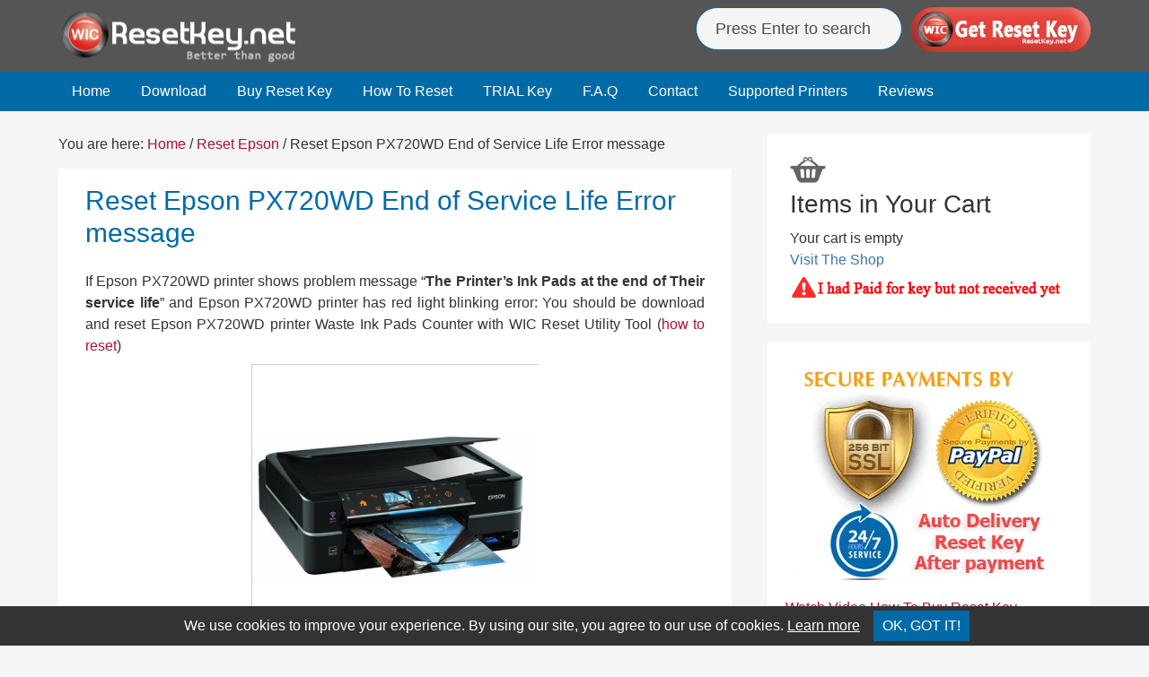

--- FILE ---
content_type: text/html; charset=UTF-8
request_url: https://resetkey.net/reset-epson-px720wd-end-of-service-life-error-message.html
body_size: 10854
content:
<!DOCTYPE html>
<html lang="en-US"
	prefix="og: https://ogp.me/ns#" >
<head >
<meta charset="UTF-8" />
<meta name="viewport" content="width=device-width, initial-scale=1" />
<title>Reset Epson PX720WD End of Service Life Error message | Wic Reset Key</title>

<!-- All In One SEO Pack 3.7.1ob_start_detected [-1,-1] -->
<meta name="description"  content="If Epson PX720WD printer shows problem message &quot;The Printer&#039;s Ink Pads at the end of Their service life&quot; and Epson PX720WD printer has red light blinking error:" />

<meta name="keywords"  content="epson resetter,reset epson counters,waste ink pads counter reset,waste ink pads overflow,waste reset key,wicreset,reset epson" />

<script type="application/ld+json" class="aioseop-schema">{"@context":"https://schema.org","@graph":[{"@type":"Organization","@id":"https://resetkey.net/#organization","url":"https://resetkey.net/","name":"Epson Reset Keys","sameAs":[]},{"@type":"WebSite","@id":"https://resetkey.net/#website","url":"https://resetkey.net/","name":"Epson Reset Keys","publisher":{"@id":"https://resetkey.net/#organization"}},{"@type":"WebPage","@id":"https://resetkey.net/reset-epson-px720wd-end-of-service-life-error-message.html#webpage","url":"https://resetkey.net/reset-epson-px720wd-end-of-service-life-error-message.html","inLanguage":"en-US","name":"Reset Epson PX720WD End of Service Life Error message","isPartOf":{"@id":"https://resetkey.net/#website"},"breadcrumb":{"@id":"https://resetkey.net/reset-epson-px720wd-end-of-service-life-error-message.html#breadcrumblist"},"datePublished":"2016-07-31T08:28:00+00:00","dateModified":"2016-07-31T06:38:24+00:00"},{"@type":"Article","@id":"https://resetkey.net/reset-epson-px720wd-end-of-service-life-error-message.html#article","isPartOf":{"@id":"https://resetkey.net/reset-epson-px720wd-end-of-service-life-error-message.html#webpage"},"author":{"@id":"https://resetkey.net/author/manila-care#author"},"headline":"Reset Epson PX720WD End of Service Life Error message","datePublished":"2016-07-31T08:28:00+00:00","dateModified":"2016-07-31T06:38:24+00:00","commentCount":0,"mainEntityOfPage":{"@id":"https://resetkey.net/reset-epson-px720wd-end-of-service-life-error-message.html#webpage"},"publisher":{"@id":"https://resetkey.net/#organization"},"articleSection":"Reset Epson, Epson Resetter, Reset Epson Counters, Waste Ink Pads Counter Reset, Waste Ink Pads Overflow, Waste Reset Key, WicReset","image":{"@type":"ImageObject","@id":"https://resetkey.net/reset-epson-px720wd-end-of-service-life-error-message.html#primaryimage","url":"https://resetkey.net/wp-content/themes/resetkey/images/header_buy_button.png"}},{"@type":"Person","@id":"https://resetkey.net/author/manila-care#author","name":"Manila Care","sameAs":[],"image":{"@type":"ImageObject","@id":"https://resetkey.net/#personlogo","url":"https://secure.gravatar.com/avatar/624988df94aa8e5f3c9a7e410539caa1?s=96&d=retro&r=g","width":96,"height":96,"caption":"Manila Care"}},{"@type":"BreadcrumbList","@id":"https://resetkey.net/reset-epson-px720wd-end-of-service-life-error-message.html#breadcrumblist","itemListElement":[{"@type":"ListItem","position":1,"item":{"@type":"WebPage","@id":"https://resetkey.net/","url":"https://resetkey.net/","name":"WIC Reset Key Serial - Epson Adjustment Program"}},{"@type":"ListItem","position":2,"item":{"@type":"WebPage","@id":"https://resetkey.net/reset-epson-px720wd-end-of-service-life-error-message.html","url":"https://resetkey.net/reset-epson-px720wd-end-of-service-life-error-message.html","name":"Reset Epson PX720WD End of Service Life Error message"}}]}]}</script>
<link rel="canonical" href="https://resetkey.net/reset-epson-px720wd-end-of-service-life-error-message.html" />
<meta property="og:type" content="article" />
<meta property="og:title" content="Reset Epson PX720WD End of Service Life Error message | Wic Reset Key" />
<meta property="og:description" content="If Epson PX720WD printer shows problem message &quot;The Printer&#039;s Ink Pads at the end of Their service life&quot; and Epson PX720WD printer has red light blinking error: You should be download a" />
<meta property="og:url" content="https://resetkey.net/reset-epson-px720wd-end-of-service-life-error-message.html" />
<meta property="og:site_name" content="Wic Reset Key - Epson Reset Keys" />
<meta property="og:image" content="https://lh3.googleusercontent.com/-CppeF3Odco4/V52Pn47juBI/AAAAAAAAA1E/JS5goJN3SBQ/s0/579d8f9f407d5.jpg" />
<meta property="fb:admins" content="100013494527243" />
<meta property="article:tag" content="epson resetter" />
<meta property="article:tag" content="reset epson counters" />
<meta property="article:tag" content="waste ink pads counter reset" />
<meta property="article:tag" content="waste ink pads overflow" />
<meta property="article:tag" content="waste reset key" />
<meta property="article:tag" content="wicreset" />
<meta property="article:tag" content="reset epson" />
<meta property="article:published_time" content="2016-07-31T08:28:00Z" />
<meta property="article:modified_time" content="2016-07-31T06:38:24Z" />
<meta property="og:image:secure_url" content="https://lh3.googleusercontent.com/-CppeF3Odco4/V52Pn47juBI/AAAAAAAAA1E/JS5goJN3SBQ/s0/579d8f9f407d5.jpg" />
<meta name="twitter:card" content="summary" />
<meta name="twitter:site" content="@wicreset" />
<meta name="twitter:title" content="Reset Epson PX720WD End of Service Life Error message | Wic Reset Key" />
<meta name="twitter:description" content="If Epson PX720WD printer shows problem message &quot;The Printer&#039;s Ink Pads at the end of Their service life&quot; and Epson PX720WD printer has red light blinking error: You should be download a" />
<meta name="twitter:image" content="https://lh3.googleusercontent.com/-CppeF3Odco4/V52Pn47juBI/AAAAAAAAA1E/JS5goJN3SBQ/s0/579d8f9f407d5.jpg" />
<!-- All In One SEO Pack -->
<link rel='dns-prefetch' href='//ajax.googleapis.com' />
<link rel='dns-prefetch' href='//s.w.org' />
<link rel="alternate" type="application/rss+xml" title="Epson Reset Keys &raquo; Feed" href="https://feeds.feedburner.com/wicreset" />
<link rel="alternate" type="application/rss+xml" title="Epson Reset Keys &raquo; Comments Feed" href="https://resetkey.net/comments/feed" />
<link rel='stylesheet' id='resetkey-css'  href='https://resetkey.net/wp-content/themes/resetkey/style.css?ver=1741604727' type='text/css' media='all' />
<link rel='stylesheet' id='cookie-consent-css'  href='https://resetkey.net/wp-content/plugins/cookie-consent/assets/css/cookie-consent.css' type='text/css' media='all' />
<script type='text/javascript' src='https://ajax.googleapis.com/ajax/libs/jquery/1.12.4/jquery.min.js'></script>
<script type='text/javascript' src='https://resetkey.net/wp-content/plugins/wp-cart-for-digital-products/lib/jquery.external.lib.js'></script>
<script type='text/javascript' src='https://resetkey.net/wp-content/plugins/wp-cart-for-digital-products/lib/jquery.lightbox-0.5.pack.js'></script>
<link rel='https://api.w.org/' href='https://resetkey.net/wp-json/' />
<link rel='prev' title='WIC Reset Utility for Epson PX810FW Waste Ink Counter Reset' href='https://resetkey.net/wic-reset-utility-for-epson-px810fw-waste-ink-counter-reset.html' />
<link rel='next' title='Reset Epson PX-503A End of Service Life Error message' href='https://resetkey.net/reset-epson-px-503a-end-of-service-life-error-message.html' />

<link rel='shortlink' href='https://resetkey.net/?p=392' />
<link rel="alternate" type="application/json+oembed" href="https://resetkey.net/wp-json/oembed/1.0/embed?url=https%3A%2F%2Fresetkey.net%2Freset-epson-px720wd-end-of-service-life-error-message.html" />
<link rel="alternate" type="text/xml+oembed" href="https://resetkey.net/wp-json/oembed/1.0/embed?url=https%3A%2F%2Fresetkey.net%2Freset-epson-px720wd-end-of-service-life-error-message.html&#038;format=xml" />
<link type="text/css" rel="stylesheet" href="https://resetkey.net/wp-content/plugins/wp-cart-for-digital-products/wp_eStore_style.css?ver=8.4.1" />

<!-- WP eStore plugin v8.4.1 - https://www.tipsandtricks-hq.com/wordpress-estore-plugin-complete-solution-to-sell-digital-products-from-your-wordpress-blog-securely-1059/ -->
<script type="text/javascript">
	JS_WP_ESTORE_CURRENCY_SYMBOL = "$";
	JS_WP_ESTORE_VARIATION_ADD_STRING = "+";
        JS_WP_ESTORE_VARIATION_DECIMAL_SEPERATOR = ".";
	JS_WP_ESTORE_VARIATION_THOUSAND_SEPERATOR = ",";
        JS_WP_ESTORE_VARIATION_CURRENCY_POS = "left";
        JS_WP_ESTORE_VARIATION_NUM_OF_DECIMALS = "2";
	JS_WP_ESTORE_MINIMUM_PRICE_YOU_CAN_ENTER = "The minimum amount you can specify is ";
        JS_WP_ESTORE_URL = "https://resetkey.net/wp-content/plugins/wp-cart-for-digital-products";
        JS_WP_ESTORE_SELECT_OPTION_STRING = "Select Option";
        JS_WP_ESTORE_SELECT_OPTION_ERROR_MSG = "You need to select an option before you can proceed.";</script><script type="text/javascript" src="https://resetkey.net/wp-content/plugins/wp-cart-for-digital-products/lib/eStore_read_form.js?ver=8.4.1"></script><link rel="icon" href="https://resetkey.net/wp-content/themes/resetkey/images/favicon.ico" />
<!-- Global site tag (gtag.js) - Google Analytics -->
<script async src="https://www.googletagmanager.com/gtag/js?id=G-3B6VZG1NVR"></script>
<script>
  window.dataLayer = window.dataLayer || [];
  function gtag(){dataLayer.push(arguments);}
  gtag('js', new Date());

  gtag('config', 'G-3B6VZG1NVR');
</script>		<style type="text/css" id="wp-custom-css">
			span.dsq-widget-comment {font-weight: normal;}
li.dsq-widget-item {font-weight: bold;border-bottom: 1px solid #ccc;padding: 0px 0px 10px;font-size:13px}
p.dsq-widget-meta {font-weight: normal;}
.social-buttons {display: flex;justify-content: space-between;}
.social-btn {display: flex; align-items: center;justify-content: center;width: 50; height: 50px; margin: 0 35px; }
.social-btn img {width: 100%; height: auto;}		</style>
	</head>
<body data-rsssl=1 class="post-template-default single single-post postid-392 single-format-standard header-image content-sidebar" itemscope itemtype="https://schema.org/WebPage"><div class="site-container"><header class="site-header" itemscope itemtype="https://schema.org/WPHeader"><div class="wrap"><div class="title-area"><p class="site-title" itemprop="headline"><a href="https://resetkey.net/">Epson Reset Keys</a></p><p class="site-description" itemprop="description">Download Multimodel Waste Ink Pad Counter Reset utility for Epson printers Reset</p></div><div class="widget-area header-widget-area"><section id="text-6" class="widget widget_text"><div class="widget-wrap">			<div class="textwidget"><div class="resetkey_headersupport_left"><form class="googlesearch"  action="https://resetkey.net/">
<input class="h_input" name="s" type="text" placeholder="&nbsp;Press Enter to search">
</form></div>
<div class="resetkey_headersupport_right"><a href="https://resetkey.net/buy" title="Get Waste Ink Pad Counter reset key"><img src="https://resetkey.net/wp-content/themes/resetkey/images/header_buy_button.webp" width="200" height="53" style="border:0px;" alt="WIC Reset Key" title="WIC Reset Key"></a></div>
<div class="clearall"></div></div>
		</div></section>
</div></div></header><nav class="nav-primary" aria-label="Main" itemscope itemtype="https://schema.org/SiteNavigationElement"><div class="wrap"><ul id="menu-main-menu" class="menu genesis-nav-menu menu-primary"><li id="menu-item-5" class="menu-item menu-item-type-custom menu-item-object-custom menu-item-home menu-item-5"><a href="https://resetkey.net/" itemprop="url"><span itemprop="name">Home</span></a></li>
<li id="menu-item-24" class="menu-item menu-item-type-post_type menu-item-object-page menu-item-24"><a href="https://resetkey.net/download" itemprop="url"><span itemprop="name">Download</span></a></li>
<li id="menu-item-6" class="menu-item menu-item-type-post_type menu-item-object-page menu-item-6"><a href="https://resetkey.net/buy" itemprop="url"><span itemprop="name">Buy Reset Key</span></a></li>
<li id="menu-item-14" class="menu-item menu-item-type-post_type menu-item-object-page menu-item-14"><a href="https://resetkey.net/howtoreset" itemprop="url"><span itemprop="name">How To Reset</span></a></li>
<li id="menu-item-19" class="menu-item menu-item-type-post_type menu-item-object-page menu-item-19"><a href="https://resetkey.net/trialresetkey" itemprop="url"><span itemprop="name">TRIAL Key</span></a></li>
<li id="menu-item-28" class="menu-item menu-item-type-post_type menu-item-object-page menu-item-28"><a href="https://resetkey.net/faq" itemprop="url"><span itemprop="name">F.A.Q</span></a></li>
<li id="menu-item-17" class="menu-item menu-item-type-post_type menu-item-object-page menu-item-17"><a href="https://resetkey.net/contact" itemprop="url"><span itemprop="name">Contact</span></a></li>
<li id="menu-item-129" class="menu-item menu-item-type-post_type menu-item-object-page menu-item-129"><a href="https://resetkey.net/wic-reset-utility-supported-models-list" itemprop="url"><span itemprop="name">Supported Printers</span></a></li>
<li id="menu-item-812" class="menu-item menu-item-type-custom menu-item-object-custom menu-item-812"><a href="https://resetkey.net/buy#reply-title" itemprop="url"><span itemprop="name">Reviews</span></a></li>
</ul></div></nav><div class="site-inner"><div class="wrap"><div class="content-sidebar-wrap"><main class="content"><div class="breadcrumb" itemscope itemtype="https://schema.org/BreadcrumbList">You are here: <span class="breadcrumb-link-wrap" itemprop="itemListElement" itemscope itemtype="https://schema.org/ListItem"><a class="breadcrumb-link" href="https://resetkey.net/" itemprop="item"><span class="breadcrumb-link-text-wrap" itemprop="name">Home</span></a><meta itemprop="position" content="1"></span> <span aria-label="breadcrumb separator">/</span> <span class="breadcrumb-link-wrap" itemprop="itemListElement" itemscope itemtype="https://schema.org/ListItem"><a class="breadcrumb-link" href="https://resetkey.net/category/reset-epson" itemprop="item"><span class="breadcrumb-link-text-wrap" itemprop="name">Reset Epson</span></a><meta itemprop="position" content="2"></span> <span aria-label="breadcrumb separator">/</span> Reset Epson PX720WD End of Service Life Error message</div><article class="post-392 post type-post status-publish format-standard category-reset-epson tag-epson-resetter tag-reset-epson-counters tag-waste-ink-pads-counter-reset tag-waste-ink-pads-overflow tag-waste-reset-key tag-wicreset entry" itemscope itemtype="https://schema.org/CreativeWork"><header class="entry-header"><h1 class="entry-title" itemprop="headline">Reset Epson PX720WD End of Service Life Error message</h1>
<p class="entry-meta"></p></header><div class="entry-content" itemprop="text"><p>If Epson PX720WD printer shows problem message &#8220;<strong>The Printer&#8217;s Ink Pads at the end of Their service life</strong>&#8221; and Epson PX720WD printer has red light blinking error: You should be download and reset Epson PX720WD printer Waste Ink Pads Counter with WIC Reset Utility Tool (<a href="#resetprinter">how to reset</a>)</p>
<p class="pcenter"><img src="https://lh3.googleusercontent.com/-CppeF3Odco4/V52Pn47juBI/AAAAAAAAA1E/JS5goJN3SBQ/s0/579d8f9f407d5.jpg" alt="Reset Epson PX720WD printer Waste Ink Pads Counter" /></p>
<h2>Epson PX720WD printer Waste Ink Counter overflow error and how to repair that</h2>
<p><span id="more-392"></span></p>
<p><strong>Epson PX720WD printer</strong> and every Epson Printers have an internal Waste Ink Pads to collect the wasted ink during the process of cleaning and printing. When this ink pads reaches its limitation, your Epson PX720WD will send you Warning message and refuse to function.</p>
<h3>Expression error &#8216;Waste Ink Pads Counter Overflow&#8217; of Epson PX720WD</h3>
<p>Waste Ink Pads are a number of sponge pads inside your printer which is responsible for absorbing, collecting, accommodating unused ink during the printing, cleaning the printhead. Once these Waste Ink Pads is overflow, your printer will stop working automatically. </p>
<p><strong>1. If your epson printer has LCD screen</strong>, the LCD screen will give an problem: &#8220;The Printer&#8217;s Ink Pads at the end of Their service life. Please contact Epson Support&#8221;.</p>
<p class="pcenter"><img src="https://lh3.googleusercontent.com/-ijFUTnvV4Pw/VpyNAlqUhQI/AAAAAAAAADY/pkDuUam4ISg/s0/569c8d01793dd.jpg" alt="The Epson PX720WD Printer's Ink Pads at the end of Their service life" /></p>
<p>2. Your epson printer&#8217;s <strong>red light blinking</strong> error</p>
<p class="pcenter"><img src="https://lh3.googleusercontent.com/-JmXhEOyuqFU/VpyRFRww1TI/AAAAAAAAAD0/eL3-K1kXYtw/s0/569c91149dae0.jpg" alt="Epson PX720WD printer red light blinking error" /></p>
<p>3. <strong>Computer show problem message</strong> &#8220;A printer&#8217;s ink pad is at the end of its service life. Please contact Epson Support&#8221;</p>
<p class="pcenter"><img src="https://lh3.googleusercontent.com/-8mfwKxHw9ww/VpyN8zfa7JI/AAAAAAAAADo/UVmeQ8_ZTEo/s0/569c8df34ab67.jpg" alt="Epson PX720WD problem A printer's ink pad is at the end of its service life. Please contact Epson Support" /></p>
<h3 class="colorred" id="resetprinter">Here&#8217;s how to solve Epson PX720WD printer Waste Ink Pads Couter Overflow</h3>
<p class="colorblue"><strong>Step 1: Free Download WIC Reset Utility Tools</strong></p>
<p>We have both version for Windows and Mac OS X. You can download WIC Reset Utility in [<a href="https://resetkey.net/download" target="_blank"><strong>Download Page</strong></a>] or by direct link below:</p>
<p><a href="https://resetkey.net/tools/wicreset.zip">[<strong>Download WIC Reset Utility for Windows</strong>]</a><br />
<a href="https://resetkey.net/tools/iWIC.zip">[<strong>Download WIC Reset Utility for MAC OS X</strong>]</a><br />
<a class="colorblue2" href="https://resetkey.net/download" target="_blank">Read detail about WIC Reset Utility Tool here</a></p>
<p class="colorblue"><strong>Step 2: Get WIC Reset Key</strong></p>
<p>The One Time RESET KEY is required for RESET FUNCTION when you are using the WIC Reset utility to reset Epson PX720WD printer.</p>
<p class="pcenter"><a href="https://resetkey.net/buy" title="Get Epson PX720WD Waste Ink Pad Counter reset key" target="_blank"><img src="https://resetkey.net/wp-content/themes/resetkey/images/header_buy_button.png" style="border:0px" alt="Get Epson PX720WD Waste Ink Counter reset key"></a></p>
<p class="colorblue"><strong>Step 3: Read instruction how to reset your Epson PX720WD printer with WIC Reset Utility</strong></p>
<p>Reset Epson PX720WD printer by WIC Utility tool is very simple. You can reset your Epson PX720WD printer by Yourself</p>
<p>+ <a href="https://www.youtube.com/watch?list=PLfI9HFNF3KErGj_YourxVZjY3GYqoHA3H&amp;v=_FQ7oX5Qahg" target="_blank">Watch video how to reset your Epson PX720WD printer with WicReset Tools here</a></p>
<p>+ <a href="https://resetkey.net/howtoreset" target="_blank">Read how to reset Epson PX720WD printer with WicReset Tool by pictures here</a></p>
<p>If you have any question, please [<a href="https://resetkey.net/faq" target="_blank">Click here</a>] to visit <strong>F.A.Q</strong> page and also you can <a href="https://resetkey.net/contact" target="_blank">contact us here</a></p>
<p>Good luck!</p>
</div>		<!-- Begin Code Social button -->
		<div class="socialtopcontent">		
		<a class="facebook" rel="nofollow noopener noreferrer" href="http://www.facebook.com/sharer.php?u=https://resetkey.net/reset-epson-px720wd-end-of-service-life-error-message.html" onclick="window.open(this.href,'', 'left=20,top=20,width=550,height=320');return false;" target="_blank" data-wpel-link="external">Share on Facebook</a>

		<a class="twitter" rel="nofollow noopener noreferrer" href="http://twitter.com/share?url=https://resetkey.net/reset-epson-px720wd-end-of-service-life-error-message.html&text=If you need to reset the printer waste ink counter, please refer to this article&amp;via=wicreset" onclick="window.open(this.href,'', 'left=20,top=20,width=550,height=320');return false;" target="_blank" data-wpel-link="external">Post on X</a>
		
		</div>
		<div class="clearall"></div>
		<!-- End Code Social button -->
		
		<br/>	
		<div class="related-posts"><h3 class="related-title">Related contents</h3><div class="relatedlist"><ul><li class="relatedtext"><a href="https://resetkey.net/epson-l3251-resetter-fix-service-required-reset-waste-ink-pad-counter.html" rel="bookmark" title="Permanent link to Epson L3251 Resetter: Fix &#8220;Service Required&#8221; &#038; Reset Waste Ink Pad Counter">Epson L3251 Resetter: Fix &#8220;Service Required&#8221; &#038; Reset Waste Ink Pad Counter</a></li><li class="relatedtext"><a href="https://resetkey.net/is-wicreset-software-from-resetkey-net-safe-to-use.html" rel="bookmark" title="Permanent link to Is WICReset Software from ResetKey.net Safe to Use?">Is WICReset Software from ResetKey.net Safe to Use?</a></li><li class="relatedtext"><a href="https://resetkey.net/resetting-epson-tx560wd-printer-waste-ink-pads-counter.html" rel="bookmark" title="Permanent link to Resetting Epson TX560WD printer Waste Ink Pads Counter">Resetting Epson TX560WD printer Waste Ink Pads Counter</a></li><li class="relatedtext"><a href="https://resetkey.net/epson-xp-610-waste-ink-pads-counter-reset-key.html" rel="bookmark" title="Permanent link to Epson XP-610 Waste Ink Pads Counter Reset Key">Epson XP-610 Waste Ink Pads Counter Reset Key</a></li><li class="relatedtext"><a href="https://resetkey.net/resetting-epson-tx419-printer-waste-ink-pads-counter.html" rel="bookmark" title="Permanent link to Resetting Epson TX419 printer Waste Ink Pads Counter">Resetting Epson TX419 printer Waste Ink Pads Counter</a></li><li class="relatedtext"><a href="https://resetkey.net/reset-epson-workforce-42-end-of-service-life-error-message.html" rel="bookmark" title="Permanent link to Reset Epson WorkForce 42 End of Service Life Error message">Reset Epson WorkForce 42 End of Service Life Error message</a></li></ul></div></div><div style="clear:both;"></div><footer class="entry-footer"><p class="entry-meta"><span class="entry-categories">Categories: <a href="https://resetkey.net/category/reset-epson" rel="category tag">Reset Epson</a></span> <span class="entry-tags">Tags: <a href="https://resetkey.net/tag/epson-resetter" rel="tag">Epson Resetter</a>/ <a href="https://resetkey.net/tag/reset-epson-counters" rel="tag">Reset Epson Counters</a>/ <a href="https://resetkey.net/tag/waste-ink-pads-counter-reset" rel="tag">Waste Ink Pads Counter Reset</a>/ <a href="https://resetkey.net/tag/waste-ink-pads-overflow" rel="tag">Waste Ink Pads Overflow</a>/ <a href="https://resetkey.net/tag/waste-reset-key" rel="tag">Waste Reset Key</a>/ <a href="https://resetkey.net/tag/wicreset" rel="tag">WicReset</a></span></p></footer></article></main><aside class="sidebar sidebar-primary widget-area" role="complementary" aria-label="Primary Sidebar" itemscope itemtype="https://schema.org/WPSideBar"><section id="text-2" class="widget widget_text"><div class="widget-wrap">			<div class="textwidget"><div class="eStore_classic_cart_wrapper estore-cart-wrapper-0"><div class="shopping_cart" style="padding: 5px;"><input type='image' src='https://resetkey.net/wp-content/plugins/wp-cart-for-digital-products/images/shopping_cart_icon_3.png' value='Shopping Cart' title='Shopping Cart' /><h2>Items in Your Cart</h2><div class="eStore_empty_cart_block">Your cart is empty<br /><a rel="nofollow" href="https://resetkey.net/buy">Visit The Shop</a></div></div></div>
<p style="font-size:14px;margin-left:6px; font-weight:bold"><a href="https://resetkey.net/not-received-wicresetkey-email"><img src="https://resetkey.net/wp-content/uploads/not_received.gif" alt="I have paid for Reset Key but not received yet." width="305px" height="28px"/></a></p>
<!--I have paid for Reset Key but not received yet.--></div>
		</div></section>
<section id="search-3" class="widget widget_search"><div class="widget-wrap"><form class="search-form" itemprop="potentialAction" itemscope itemtype="https://schema.org/SearchAction" method="get" action="https://resetkey.net/" role="search"><input class="search-form-input" type="search" itemprop="query-input" name="s" id="searchform-1" placeholder="Search my blog..."><input class="search-form-submit" type="submit" value="Search"><meta itemprop="target" content="https://resetkey.net/?s={s}"></form></div></section>
<section id="text-5" class="widget widget_text"><div class="widget-wrap">			<div class="textwidget"><p align="center"><img src="https://resetkey.net/wp-content/uploads/2016/01/resetkey-paypal-verified.webp" alt="accept paypal, visa, master card" width="300px" height="250px"/></p>
<a href="https://resetkey.net/video-how-to-buy-wic-reset-key.html">Watch Video How To Buy Reset Key</a>

<div class="social-buttons">
    <a href="https://www.youtube.com/@wicsupport" target="_blank" rel="nofollow" class="social-btn">
        <img src="https://resetkey.net/wp-content/uploads/youtube-50-min.png" alt="YouTube">
    </a>
    <a href="https://x.com/wicreset" target="_blank" rel="nofollow" class="social-btn">
        <img src="https://resetkey.net/wp-content/uploads/x-50.png" alt="X">
    </a>
    <a href="https://www.instagram.com/wicreset" target="_blank" rel="nofollow" class="social-btn">
        <img src="https://resetkey.net/wp-content/uploads/instagram-50.png" alt="Instagram">
    </a>
</div>

<p class="pcenter">
<a class="facebook" rel="nofollow noopener noreferrer" href="http://www.facebook.com/sharer.php?u=https://resetkey.net" onclick="window.open(this.href,'', 'left=20,top=20,width=550,height=320');return false;" target="_blank" data-wpel-link="external">Share on Facebook</a>
<p/></div>
		</div></section>
<section id="text-7" class="widget widget_text"><div class="widget-wrap"><h4 class="widget-title widgettitle">Popular Contents</h4>
			<div class="textwidget"><ul><li><a href="https://resetkey.net/install-wicreset-from-unidentified-developers-on-mac-os-x" target="_blank">Install WICReset from Unidentified Developers on Mac OS X
</a></li>
<li><a href="https://resetkey.net/waste-ink-counter-overflow">How to know printer Waste Ink Counter Overflow?
</a></li><li><a href="https://resetkey.net/solution-for-overflow-waste-ink-counter.html">Solution for Overflow Waste Ink Counter</a></li>
<li><a href="https://resetkey.net/questions-about-epson-printer-waste-ink-pad.html">Questions About Epson Printer Waste Ink Pad</a></li>
<li><a href="https://resetkey.net/when-you-need-to-reset-printer-waste-ink-counter.html" target="_blank">When you need to reset printer waste ink counter</a></li>
<li><a href="https://resetkey.net/the-importance-of-waste-ink-pad.html" target="_blank">The Importance of Waste Ink Pad</a></li><li><a href="https://resetkey.net/video-how-to-buy-wic-reset-key.html" target="_blank">Video how to buy Wic Reset Key</a></li><li><a href="https://resetkey.net/qanda">Customer Questions and Answers</a></li>
<li><a href="https://resetkey.net/a-printer-error-has-occured">Fix error: A printer error has occured. Turn power off then on again.</a></li>
<li><a href="https://resetkey.net/disable-the-epson-status-monitor">Disable the Epson Status Monitor</a></li>
<li><a href="https://resetkey.net/how-many-pages-will-i-be-able-to-print">How many pages will I be able to print after reset?</a></li>
<li><a href="https://resetkey.net/epson-printhead-recovery-procedure.html" target="_blank">Epson PrintHead Recovery Procedure
</a></li>
<li><a href="https://resetkey.net/fix-epson-waste-ink-pad-overflow">How to avoid Epson Waste Ink Pad Overflow</li>
</ul></div>
		</div></section>
<section id="text-16" class="widget widget_text"><div class="widget-wrap"><h4 class="widget-title widgettitle">Popular Models</h4>
			<div class="textwidget"><p><a href="https://resetkey.net/trialresetkey" target="_blank">WIC Reset</a></p>
<p><a href="https://resetkey.net/tag/epson-adjustment-program" target="_blank">Epson adjustment program</a></p>
<p><a href="https://resetkey.net/download-epson-l220-resetter-free-wic-reset-key.html" target="_blank">Epson L220 resetter</a></p>
<p><a href="https://resetkey.net/resetter-epson-l120.html" target="_blank">Epson L120 resetter</a></p>
<p><a href="https://resetkey.net/reset-epson-l210.html" target="_blank">Epson L210 resetter</a></p>
<p><a href="https://resetkey.net/reset-epson-l220-waste-ink-pads-counter-overflow-problem.html" target="_blank">Reset Epson L220</a></p>
<p><a href="https://resetkey.net/resetting-epson-l355-printer-waste-ink-counter.html" target="_blank">Reset Epson L355</a></p>
<p><a href="https://resetkey.net/reset-epson-l365-printer-with-epson-adjustment-program.html" target="_blank">Reset Epson L365</a></p>
<p><a href="https://resetkey.net/reset-epson-l360-printer-with-epson-adjustment-program.html" target="_blank">Epson L360 resetter</a></p>
</div>
		</div></section>
<section id="categories-3" class="widget widget_categories"><div class="widget-wrap"><h4 class="widget-title widgettitle">Categories</h4>
		<ul>
	<li class="cat-item cat-item-196"><a href="https://resetkey.net/category/great-reviews" >Great Reviews</a>
</li>
	<li class="cat-item cat-item-3"><a href="https://resetkey.net/category/introduce" title="Introduce what is waste ink pads, what is waste ink counters, what is wic reset utility tools ">Introduce</a>
</li>
	<li class="cat-item cat-item-127"><a href="https://resetkey.net/category/printer-drivers" >Printer Drivers</a>
</li>
	<li class="cat-item cat-item-19"><a href="https://resetkey.net/category/reset-canon" title="Reset Canon Printer waste ink pad counter overflow, canon red light blinking">Reset Canon</a>
</li>
	<li class="cat-item cat-item-10"><a href="https://resetkey.net/category/reset-epson" title="You can reset your Epson waste ink counter by your own by using WicReset software. See how to download wicreset and get reset key on each printer">Reset Epson</a>
</li>
	<li class="cat-item cat-item-129"><a href="https://resetkey.net/category/servicemanuals" title="You can download the Repair Manuals, Service manuals for every printer in this category.">Service Manuals</a>
</li>
	<li class="cat-item cat-item-24"><a href="https://resetkey.net/category/tips-advice" title="Tips and advice how to fix, repair and use your Epson printer, how to avoice epson waste ink pad counter overflow">Tips and Advice</a>
</li>
		</ul>
</div></section>
		<section id="recent-posts-3" class="widget widget_recent_entries"><div class="widget-wrap">		<h4 class="widget-title widgettitle">Recent Posts</h4>
		<ul>
											<li>
					<a href="https://resetkey.net/reset-epson-l1210-service-required-illustrated-guide.html">Reset Epson L1210 Service Required &#8211; Illustrated Guide</a>
									</li>
											<li>
					<a href="https://resetkey.net/epson-l3251-resetter-fix-service-required-reset-waste-ink-pad-counter.html">Epson L3251 Resetter: Fix &#8220;Service Required&#8221; &#038; Reset Waste Ink Pad Counter</a>
									</li>
											<li>
					<a href="https://resetkey.net/epson-waste-ink-reset-but-wont-print-fix-now.html">Epson Waste Ink Reset but Won&#8217;t Print? Fix Now</a>
									</li>
											<li>
					<a href="https://resetkey.net/fix-epson-l3250-service-required-free-wic-reset-key.html">Fix Epson L3250 Service Required &#8211; Free WIC Reset Key</a>
									</li>
											<li>
					<a href="https://resetkey.net/how-to-reset-epson-l3215-waste-ink-pad-counter-step-by-step-guide.html">How to Reset Epson L3215 Waste Ink Pad Counter: Step-by-Step Guide</a>
									</li>
					</ul>
		</div></section>
<section id="text-15" class="widget widget_text"><div class="widget-wrap"><h4 class="widget-title widgettitle">Recent Reviews</h4>
			<div class="textwidget"><div id="RecentComments" class="dsq-widget">
 <script type="text/javascript" src="https://resetkey.disqus.com/recent_comments_widget.js?num_items=5&hide_mods=1&hide_avatars=1&avatar_size=32&excerpt_length=80"></script>
</div></div>
		</div></section>
<section id="text-3" class="widget widget_text"><div class="widget-wrap">			<div class="textwidget"><h4>Buy One WIC Reset Key Quick</h4>
<p>RESET KEY for the WIC Reset Utility</p>
<p>Price Only: $8.99</p>
<div class="eStore_button_wrapper eStore_pp_buy_now_wrapper"><form action="https://www.paypal.com/cgi-bin/webscr" method="post" class="eStore-pp-buy-now-form eStore-pp-buy-now-form-1" onsubmit="return ReadForm1(this, 2);" ><div class="eStore_variation_top"></div><span class="eStore_item_default_qty_data"><span class="eStore_item_default_qty_data_label">Quantity: </span><span class="eStore_item_default_qty_data_input"><input type="text" name="quantity" size="2" value="1" />&nbsp;</span></span><br /><input type="hidden" name="product_name_tmp1" value="Waste Reset Key" /><input type="hidden" name="price_tmp1" value="8.99" /><input type="hidden" name="price_tmp1_old" value="9.99" /><input type="hidden" name="cmd" value="_xclick" /><input type="hidden" name="charset" value="utf-8" /><input type="hidden" name="business" value="manilacare@gmail.com" /><input type="hidden" name="item_name" value="Waste Reset Key" /><input type="hidden" name="amount" value="8.99" /><input type="hidden" name="currency_code" value="USD" /><input type="hidden" name="item_number" value="1" /><input type="hidden" name="no_shipping" value="1" /><input type="hidden" name="notify_url" value="https://resetkey.net/?estore_pp_ipn=process" /><input type="hidden" name="return" value="https://resetkey.net/thankyou" /><input type="hidden" name="cancel_return" value="https://resetkey.net/trialresetkey" /><input type="hidden" name="bn" value="TipsandTricks_SP" /><input type="hidden" name="cbt" value="" /><input type="hidden" name="image_url" value="https://resetkey.net/wp-content/uploads/resetkey_net_logo_pp.jpg" /><input type="hidden" name="custom" value="ip=3.12.154.160" id="eStore_custom_values" /><input type="submit" class="eStore_buy_now_button" value="Buy Now" /></form></div>
<!--wp_eStore_add_to_cart id=1]-->
<br/>
<p>This form for buy 1 key only.</p>
<p><strong class="colorred"><a href="https://resetkey.net/buy">To buy >= 2 keys get discount 10% please click here</a></strong></p>
</div>
		</div></section>
<section id="text-14" class="widget widget_text"><div class="widget-wrap">			<div class="textwidget"><p align="center">
<img src="https://resetkey.net/wp-content/uploads/resetkey_web_safety.png" title="web safety" alt="web safety" width="182" height="39" loading="lazy"><br/>
<img src="https://static.resetkey.net/uploads/resetkey.net/resetkey.net_5b8cf6e4e6dd4.webp" style="border:none;" title="Resetkey.net website reputation" alt="Resetkey.net website reputation" width="136" height="118" loading="lazy">
</p></div>
		</div></section>
</aside></div></div></div><footer class="site-footer" itemscope itemtype="https://schema.org/WPFooter"><div class="wrap"><div class="one-half first" id="footer-left"><p>Copyright © 2025 All Rights Reserved<br /><a href="https://feeds.feedburner.com/wicreset" rel="alternate">Subscribe in a reader</a><br /><a href="//www.dmca.com/Protection/Status.aspx?ID=a5c378c2-81f0-4d32-9971-c9dc0f94e17d" title="DMCA.com Protection Status" rel="nofollow" target="_blank" class="dmca-badge"> <img src="https://images.dmca.com/Badges/dmca_protected_sml_120l.png?ID=a5c378c2-81f0-4d32-9971-c9dc0f94e17d" alt="DMCA.com Protection Status" width="121" height="24"></a>   </p>
</div><div class="one-half" id="footer-right"><p><a href="https://resetkey.net/">Home</a> | <a href="https://resetkey.net/buy">About</a> | <a href="https://resetkey.net/shipping-refund">Shipping &amp; Refund</a> | <a href="https://resetkey.net/privacy-policy">Policy</a> | <a href="https://www.paypal.com/vn/webapps/mpp/ua/privacy-full" rel="nofollow">Paypal Policy</a> | <a href="https://resetkey.net/cookies" rel="nofollow">Cookies</a> | <a href="https://resetkey.net/contact">Contact</a></p>
<p>Top: <a href="https://resetkey.net/resetting-epson-l210-printer-waste-ink-counter.html" target="_blank">reset epson l210</a>, <a href="https://resetkey.net/reset-epson-l120-end-of-service-life-error-message.html" target="_blank">Epson L120 resetter</a>, <a href="https://resetkey.net/wic-reset-utility-for-epson-l800-waste-ink-pads-counter-reset.html" target="_blank">reset epson l800</a>, <a href="https://resetkey.net/download" target="_blank">epson resetter</a>, <a href="https://resetkey.net/resetting-epson-t50-printer-waste-ink-counter.html" target="_blank">reset epson t50</a>, <a href="https://resetkey.net/wicresetkey" title="wic reset key serial">wic reset key</a></p>
</div></div></footer></div><div id="cookie-consent-banner"><p>We use cookies to improve your experience. By using our site, you agree to our use of cookies. <a href="https://resetkey.net/cookies" target="_blank" rel="noopener">Learn more</a></p><button id="accept-cookies">OK, Got it!</button></div><script src="https://www.google.com/recaptcha/api.js" async defer></script><script type="text/javascript">
jQuery(document).ready(function($) {
    $(function() {
    	$('[class*=eStore]').find('a[rel*=lightbox]').lightBox({
    	imageLoading: 'https://resetkey.net/wp-content/plugins/wp-cart-for-digital-products/images/lightbox/lightbox-ico-loading.gif',
    	imageBtnClose: 'https://resetkey.net/wp-content/plugins/wp-cart-for-digital-products/images/lightbox/lightbox-btn-close.gif',
    	imageBtnPrev: 'https://resetkey.net/wp-content/plugins/wp-cart-for-digital-products/images/lightbox/lightbox-btn-prev.gif',
    	imageBtnNext: 'https://resetkey.net/wp-content/plugins/wp-cart-for-digital-products/images/lightbox/lightbox-btn-next.gif',
    	imageBlank: 'https://resetkey.net/wp-content/plugins/wp-cart-for-digital-products/images/lightbox/lightbox-blank.gif',
    	txtImage: 'Image',
    	txtOf: 'of'
        });
    });
});
</script>
<script type="text/javascript">
jQuery.noConflict();
jQuery(document).ready(function($) {
$(function() {
	if ($('.t-and-c').length ) {
	    //Terms and condtions is being used so apply validation
	}else{
		return;
	}
	$('.t_and_c_error').hide();
   $(".t-and-c").click(function(){
       if($(".t-and-c").is(':checked')){
    	  $.cookie("eStore_submit_payment","true",{path: '/'});
          $('.t_and_c_error').hide();
       }
       else{
    	   $.cookie("eStore_submit_payment","false",{path: '/'});
       }
   });
   $(".eStore_paypal_checkout_button").click(function(e){
       if(!$(".t-and-c").is(':checked')){
           $('.t_and_c_error').show();
           e.preventDefault();
       }
   });
   $(".eStore_buy_now_button").click(function(e){
       if(!$(".t-and-c").is(':checked')){
           $('.t_and_c_error').show();
           e.preventDefault();
       }
   });
   $(".eStore_subscribe_button").click(function(e){
       if(!$(".t-and-c").is(':checked')){
           $('.t_and_c_error').show();
           e.preventDefault();
       }
   });
	$(".free_download_submit").click(function(e) {//Non-Ajax free download squeeze page button clicked
		if(!$(".t-and-c").is(':checked')){
			$('.t_and_c_error').show();
			e.preventDefault();
		}
	});
 });
 });
</script>
<script type="text/javascript">
jQuery.noConflict();
jQuery(document).ready(function($) {
$(function() {
	var shipping_var_warning_class = $('.shipping_var_changed');
	var shipping_var_warning_default_class = $('.shipping_var_changed_default');
	shipping_var_warning_class.hide();
	$('.shipping_variation').change(function(){
		shipping_var_warning_default_class.hide();
		shipping_var_warning_class.show();
	});
	var eStore_shipping_var_needs_update = false;
	if(shipping_var_warning_class.is(":visible")){eStore_shipping_var_needs_update = true;}
	else if(shipping_var_warning_default_class.is(":visible")){eStore_shipping_var_needs_update = true;}
	$(".eStore_paypal_checkout_button").click(function(e){//Check if shipping variation has been selected
		if(eStore_shipping_var_needs_update){
	    	shipping_var_warning_class.css({'border':'1px solid red','padding':'5px'});
	    	shipping_var_warning_default_class.css({'border':'1px solid red','padding':'5px'});
	    	e.preventDefault();
		}
	});
 });
 });
</script>
<script type="text/javascript">
jQuery.noConflict();
jQuery(document).ready(function($) {
$(function(){
	var eStore_cart_item_qty = $('.eStore_cart_item_qty');
	eStore_cart_item_qty.keypress(function(){
		$('.eStore_qty_change_pinfo').show();
	});
 });
 });
</script>
<script type='text/javascript' src='https://resetkey.net/wp-content/plugins/cookie-consent/assets/js/cookie-consent.js?ver=1.0'></script>
<script type='text/javascript' src='https://resetkey.net/wp-includes/js/wp-embed.min.js'></script>
</body></html>


--- FILE ---
content_type: text/css
request_url: https://resetkey.net/wp-content/plugins/cookie-consent/assets/css/cookie-consent.css
body_size: 310
content:
#cookie-consent-banner{position:fixed;bottom:0;left:0;width:100%;background-color:#333;color:#fff;padding:5px;text-align:center;z-index:9999}#cookie-consent-banner p{margin:0 10px;display:inline-block}#cookie-consent-banner a{color:#fff;text-decoration:underline}#cookie-consent-banner a:hover{color:#ddd}#cookie-consent-banner button{margin:0 5px;padding:5px 10px;background-color:#006aa7;color:#fff;border:none;cursor:pointer}

--- FILE ---
content_type: application/javascript; charset=UTF-8
request_url: https://resetkey.disqus.com/recent_comments_widget.js?num_items=5&hide_mods=1&hide_avatars=1&avatar_size=32&excerpt_length=80
body_size: 2851
content:


document.write(' \
<style type="text/css" media="screen">\
	 .dsq-widget ul.dsq-widget-list {\
	 padding: 0;\
	 margin: 0;\
	 text-align: left;\
	 }\
	 img.dsq-widget-avatar {\
	 width: 32px;\
	 height: 32px;\
	 border: 0px;\
	 margin: 0px;\
	 padding: 0px 3px 3px 0px;\
	 float: left;\
	 }\
	 a.dsq-widget-user {\
	 font-weight: bold;\
	 }\
	 a.dsq-widget-thread {\
	 font-weight: bold;\
	 }\
	 p.dsq-widget-meta {\
	 clear: both;\
	 font-size: 80%;\
	 padding: 0;\
	 margin: 0;\
	 }\
	 li.dsq-widget-item {\
	 margin: 15px 0;\
	 list-style-type: none;\
	 clear: both;\
	 }\
	 span.dsq-widget-clout {\
	 padding: 0 2px;\
	 background-color: #ff7300;\
	 color: #fff;\
	 }\
	 table.dsq-widget-horiz td {\
	 padding-right: 15px;\
	 }\
	 .dsq-widget-comment p {\
	 display: inline;\
	 }\
	 </style>\
	 <ul class="dsq-widget-list">\
	 <li class="dsq-widget-item">\
	 Tom\
	 <span class="dsq-widget-comment"><p>I bought the reset key, but when I try to open it, I get a message saying...</p></span>\
	 <p class="dsq-widget-meta"><a href="http://resetkey.net/contact">Contact | Epson Reset Keys</a>&nbsp;&middot;&nbsp;<a href="http://resetkey.net/contact#comment-6549013371">1 year ago</a></p>\
	 </li>\
	 <li class="dsq-widget-item">\
	 <a class="dsq-widget-user" href="https://disqus.com/by/disqus_QiWJk5dDFT/">Дарья Ховенко</a>\
	 <span class="dsq-widget-comment"><p>Hi I have some issues. can\'t setup WIC at MAC. , also have Windows on my...</p></span>\
	 <p class="dsq-widget-meta"><a href="http://resetkey.net/buy">Buy RESET KEY for the WIC Reset Uility</a>&nbsp;&middot;&nbsp;<a href="http://resetkey.net/buy#comment-6547469246">1 year ago</a></p>\
	 </li>\
	 <li class="dsq-widget-item">\
	 <a class="dsq-widget-user" href="https://disqus.com/by/ninjagoku/">NinjaGoku</a>\
	 <span class="dsq-widget-comment"><p>how many times can you use the key if you buy it?</p></span>\
	 <p class="dsq-widget-meta"><a href="http://resetkey.net/buy">Buy RESET KEY for the WIC Reset Uility</a>&nbsp;&middot;&nbsp;<a href="http://resetkey.net/buy#comment-6540209724">1 year ago</a></p>\
	 </li>\
	 <li class="dsq-widget-item">\
	 zaimfalek\
	 <span class="dsq-widget-comment"><p>very good</p></span>\
	 <p class="dsq-widget-meta"><a href="http://resetkey.net/trialresetkey">Use Free TRIAL WIC Reset Key - Reset Waste Ink Counter | Epson Reset Keys</a>&nbsp;&middot;&nbsp;<a href="http://resetkey.net/trialresetkey#comment-6519253585">1 year ago</a></p>\
	 </li>\
	 <li class="dsq-widget-item">\
	 Boina Ali\
	 <span class="dsq-widget-comment"><p>I want to know, can we use this key many times or it\'s for single use?</p></span>\
	 <p class="dsq-widget-meta"><a href="http://resetkey.net/buy">Buy RESET KEY for the WIC Reset Uility</a>&nbsp;&middot;&nbsp;<a href="http://resetkey.net/buy#comment-6486196581">1 year ago</a></p>\
	 </li>\
	 </ul>\
');


--- FILE ---
content_type: application/javascript
request_url: https://resetkey.net/wp-content/plugins/cookie-consent/assets/js/cookie-consent.js?ver=1.0
body_size: 845
content:
document.addEventListener('DOMContentLoaded', function() {
    var acceptButton = document.getElementById('accept-cookies');
    var declineButton = document.getElementById('decline-cookies');

    acceptButton.addEventListener('click', function() {
        setCookie('cookie_consent', 'accept', 365);
        document.getElementById('cookie-consent-banner').style.display = 'none';
    });

    declineButton.addEventListener('click', function() {
        setCookie('cookie_consent', 'decline', 365);
        document.getElementById('cookie-consent-banner').style.display = 'none';
    });

    function setCookie(name, value, days) {
        var expires = "";
        if (days) {
            var date = new Date();
            date.setTime(date.getTime() + (days * 24 * 60 * 60 * 1000));
            expires = "; expires=" + date.toUTCString();
        }
        document.cookie = name + "=" + (value || "") + expires + "; path=/";
    }
});